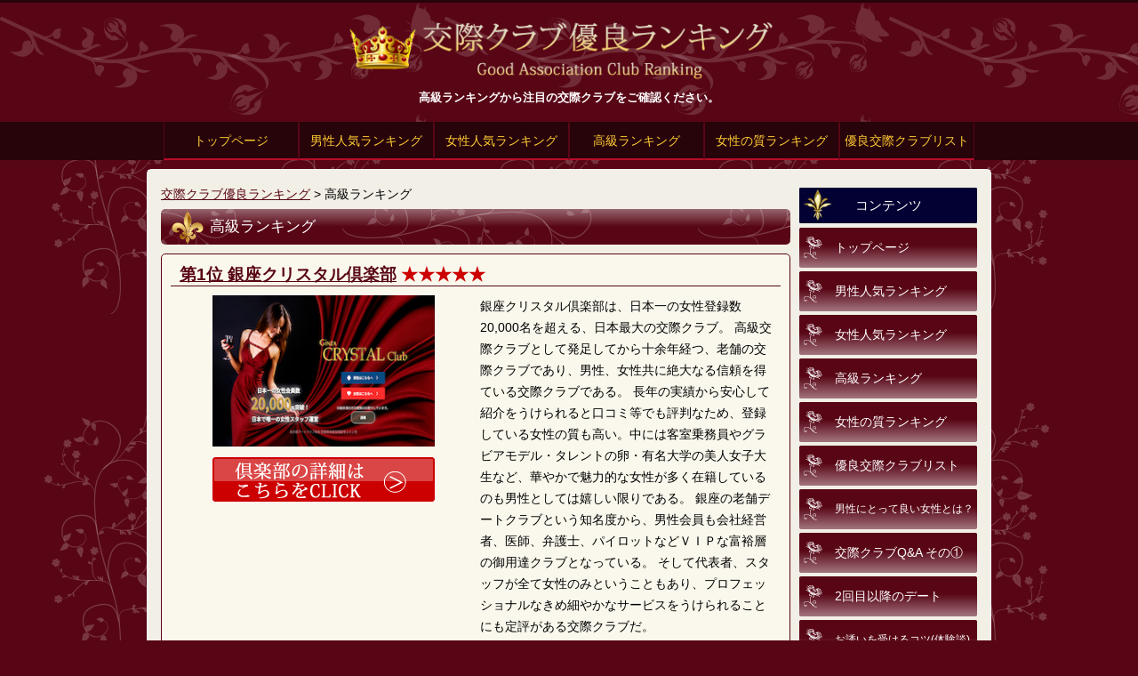

--- FILE ---
content_type: text/html; charset=UTF-8
request_url: https://www.kousaiclub-yuryo.com/highranking/
body_size: 6792
content:

<!DOCTYPE html>
<html lang="ja"
	prefix="og: https://ogp.me/ns#" >
<head>
<meta charset="UTF-8" />
<meta name="viewport" content="width=device-width,initial-scale=1.0">
	
<link rel="profile" href="http://gmpg.org/xfn/11" />
<link rel="stylesheet" href="https://www.kousaiclub-yuryo.com/wp/wp-content/themes/kousaiclubyuryo/style.css?1643255556" />
<link rel="pingback" href="https://www.kousaiclub-yuryo.com/wp/xmlrpc.php" />

		<!-- All in One SEO 4.1.6.2 -->
		<title>高級ランキング | 交際クラブ優良ランキング</title>
		<meta name="description" content="高級ランキングをお届けします。徹底調査に基づいたランキングです。交際クラブ選びなら交際クラブ優良ランキング" />
		<meta name="robots" content="max-image-preview:large" />
		<link rel="canonical" href="/highranking/" />
		<meta property="og:locale" content="ja_JP" />
		<meta property="og:site_name" content="交際クラブ優良ランキング | 優良な交際クラブをランキング形式にまとめました" />
		<meta property="og:type" content="article" />
		<meta property="og:title" content="高級ランキング | 交際クラブ優良ランキング" />
		<meta property="og:description" content="高級ランキングをお届けします。徹底調査に基づいたランキングです。交際クラブ選びなら交際クラブ優良ランキング" />
		<meta property="og:url" content="/highranking/" />
		<meta property="article:published_time" content="2014-05-21T13:43:08+00:00" />
		<meta property="article:modified_time" content="2022-01-27T04:20:37+00:00" />
		<meta name="twitter:card" content="summary" />
		<meta name="twitter:title" content="高級ランキング | 交際クラブ優良ランキング" />
		<meta name="twitter:description" content="高級ランキングをお届けします。徹底調査に基づいたランキングです。交際クラブ選びなら交際クラブ優良ランキング" />
		<script type="application/ld+json" class="aioseo-schema">
			{"@context":"https:\/\/schema.org","@graph":[{"@type":"WebSite","@id":"https:\/\/www.kousaiclub-yuryo.com\/#website","url":"https:\/\/www.kousaiclub-yuryo.com\/","name":"\u4ea4\u969b\u30af\u30e9\u30d6\u512a\u826f\u30e9\u30f3\u30ad\u30f3\u30b0","description":"\u512a\u826f\u306a\u4ea4\u969b\u30af\u30e9\u30d6\u3092\u30e9\u30f3\u30ad\u30f3\u30b0\u5f62\u5f0f\u306b\u307e\u3068\u3081\u307e\u3057\u305f","inLanguage":"ja","publisher":{"@id":"https:\/\/www.kousaiclub-yuryo.com\/#organization"}},{"@type":"Organization","@id":"https:\/\/www.kousaiclub-yuryo.com\/#organization","name":"\u4ea4\u969b\u30af\u30e9\u30d6\u512a\u826f\u30e9\u30f3\u30ad\u30f3\u30b0","url":"https:\/\/www.kousaiclub-yuryo.com\/"},{"@type":"BreadcrumbList","@id":"\/highranking\/#breadcrumblist","itemListElement":[{"@type":"ListItem","@id":"https:\/\/www.kousaiclub-yuryo.com\/#listItem","position":1,"item":{"@type":"WebPage","@id":"https:\/\/www.kousaiclub-yuryo.com\/","name":"\u30db\u30fc\u30e0","description":"\u4ea4\u969b\u30af\u30e9\u30d6\u3084\u30c7\u30fc\u30c8\u30af\u30e9\u30d6\u3092\u69d8\u3005\u306a\u8996\u70b9\u3067\u8abf\u67fb\u30fb\u6bd4\u8f03\u3057\u30e9\u30f3\u30ad\u30f3\u30b0\u5316\u3057\u307e\u3057\u305f\u3002\u4ea4\u969b\u30af\u30e9\u30d6\u512a\u826f\u30e9\u30f3\u30ad\u30f3\u30b0\u3067\u3054\u81ea\u8eab\u306b\u5408\u3063\u305f\u4ea4\u969b\u30af\u30e9\u30d6\u304c\u304d\u3063\u3068\u898b\u3064\u304b\u308a\u307e\u3059\u3002","url":"https:\/\/www.kousaiclub-yuryo.com\/"},"nextItem":"\/highranking\/#listItem"},{"@type":"ListItem","@id":"\/highranking\/#listItem","position":2,"item":{"@type":"WebPage","@id":"\/highranking\/","name":"\u9ad8\u7d1a\u30e9\u30f3\u30ad\u30f3\u30b0","description":"\u9ad8\u7d1a\u30e9\u30f3\u30ad\u30f3\u30b0\u3092\u304a\u5c4a\u3051\u3057\u307e\u3059\u3002\u5fb9\u5e95\u8abf\u67fb\u306b\u57fa\u3065\u3044\u305f\u30e9\u30f3\u30ad\u30f3\u30b0\u3067\u3059\u3002\u4ea4\u969b\u30af\u30e9\u30d6\u9078\u3073\u306a\u3089\u4ea4\u969b\u30af\u30e9\u30d6\u512a\u826f\u30e9\u30f3\u30ad\u30f3\u30b0","url":"\/highranking\/"},"previousItem":"https:\/\/www.kousaiclub-yuryo.com\/#listItem"}]},{"@type":"WebPage","@id":"\/highranking\/#webpage","url":"\/highranking\/","name":"\u9ad8\u7d1a\u30e9\u30f3\u30ad\u30f3\u30b0 | \u4ea4\u969b\u30af\u30e9\u30d6\u512a\u826f\u30e9\u30f3\u30ad\u30f3\u30b0","description":"\u9ad8\u7d1a\u30e9\u30f3\u30ad\u30f3\u30b0\u3092\u304a\u5c4a\u3051\u3057\u307e\u3059\u3002\u5fb9\u5e95\u8abf\u67fb\u306b\u57fa\u3065\u3044\u305f\u30e9\u30f3\u30ad\u30f3\u30b0\u3067\u3059\u3002\u4ea4\u969b\u30af\u30e9\u30d6\u9078\u3073\u306a\u3089\u4ea4\u969b\u30af\u30e9\u30d6\u512a\u826f\u30e9\u30f3\u30ad\u30f3\u30b0","inLanguage":"ja","isPartOf":{"@id":"https:\/\/www.kousaiclub-yuryo.com\/#website"},"breadcrumb":{"@id":"\/highranking\/#breadcrumblist"},"datePublished":"2014-05-21T13:43:08+09:00","dateModified":"2022-01-27T04:20:37+09:00"}]}
		</script>
		<!-- All in One SEO -->

<link rel='dns-prefetch' href='//kousaiclub-yuryo.com' />
<link rel='dns-prefetch' href='//s.w.org' />
<link rel="alternate" type="application/rss+xml" title="交際クラブ優良ランキング &raquo; フィード" href="https://www.kousaiclub-yuryo.com/feed/" />
<link rel="alternate" type="application/rss+xml" title="交際クラブ優良ランキング &raquo; コメントフィード" href="https://www.kousaiclub-yuryo.com/comments/feed/" />
<link rel="alternate" type="application/rss+xml" title="交際クラブ優良ランキング &raquo; 高級ランキング のコメントのフィード" href="/highranking/feed/" />
		<script type="text/javascript">
			window._wpemojiSettings = {"baseUrl":"https:\/\/s.w.org\/images\/core\/emoji\/13.1.0\/72x72\/","ext":".png","svgUrl":"https:\/\/s.w.org\/images\/core\/emoji\/13.1.0\/svg\/","svgExt":".svg","source":{"concatemoji":"\/wp\/wp-includes\/js\/wp-emoji-release.min.js?ver=5.8.12"}};
			!function(e,a,t){var n,r,o,i=a.createElement("canvas"),p=i.getContext&&i.getContext("2d");function s(e,t){var a=String.fromCharCode;p.clearRect(0,0,i.width,i.height),p.fillText(a.apply(this,e),0,0);e=i.toDataURL();return p.clearRect(0,0,i.width,i.height),p.fillText(a.apply(this,t),0,0),e===i.toDataURL()}function c(e){var t=a.createElement("script");t.src=e,t.defer=t.type="text/javascript",a.getElementsByTagName("head")[0].appendChild(t)}for(o=Array("flag","emoji"),t.supports={everything:!0,everythingExceptFlag:!0},r=0;r<o.length;r++)t.supports[o[r]]=function(e){if(!p||!p.fillText)return!1;switch(p.textBaseline="top",p.font="600 32px Arial",e){case"flag":return s([127987,65039,8205,9895,65039],[127987,65039,8203,9895,65039])?!1:!s([55356,56826,55356,56819],[55356,56826,8203,55356,56819])&&!s([55356,57332,56128,56423,56128,56418,56128,56421,56128,56430,56128,56423,56128,56447],[55356,57332,8203,56128,56423,8203,56128,56418,8203,56128,56421,8203,56128,56430,8203,56128,56423,8203,56128,56447]);case"emoji":return!s([10084,65039,8205,55357,56613],[10084,65039,8203,55357,56613])}return!1}(o[r]),t.supports.everything=t.supports.everything&&t.supports[o[r]],"flag"!==o[r]&&(t.supports.everythingExceptFlag=t.supports.everythingExceptFlag&&t.supports[o[r]]);t.supports.everythingExceptFlag=t.supports.everythingExceptFlag&&!t.supports.flag,t.DOMReady=!1,t.readyCallback=function(){t.DOMReady=!0},t.supports.everything||(n=function(){t.readyCallback()},a.addEventListener?(a.addEventListener("DOMContentLoaded",n,!1),e.addEventListener("load",n,!1)):(e.attachEvent("onload",n),a.attachEvent("onreadystatechange",function(){"complete"===a.readyState&&t.readyCallback()})),(n=t.source||{}).concatemoji?c(n.concatemoji):n.wpemoji&&n.twemoji&&(c(n.twemoji),c(n.wpemoji)))}(window,document,window._wpemojiSettings);
		</script>
		<style type="text/css">
img.wp-smiley,
img.emoji {
	display: inline !important;
	border: none !important;
	box-shadow: none !important;
	height: 1em !important;
	width: 1em !important;
	margin: 0 .07em !important;
	vertical-align: -0.1em !important;
	background: none !important;
	padding: 0 !important;
}
</style>
	<link rel='stylesheet' id='wp-block-library-css'  href='https://www.kousaiclub-yuryo.com/wp/wp-includes/css/dist/block-library/style.min.css?ver=5.8.12' type='text/css' media='all' />
<link rel='stylesheet' id='wp-pagenavi-css'  href='https://www.kousaiclub-yuryo.com/wp/wp-content/plugins/wp-pagenavi/pagenavi-css.css?ver=2.70' type='text/css' media='all' />
<script type='text/javascript' src='/wp/wp-includes/js/jquery/jquery.min.js?ver=3.6.0' id='jquery-core-js'></script>
<script type='text/javascript' src='/wp/wp-includes/js/jquery/jquery-migrate.min.js?ver=3.3.2' id='jquery-migrate-js'></script>
<script type='text/javascript' src='/wp/wp-content/plugins/scroll-to-top/js/stt.js?ver=1.0' id='stt-js'></script>
<link rel="https://api.w.org/" href="https://www.kousaiclub-yuryo.com/wp-json/" /><link rel="alternate" type="application/json" href="https://www.kousaiclub-yuryo.com/wp-json/wp/v2/pages/44" /><link rel='shortlink' href='https://www.kousaiclub-yuryo.com/?p=44' />
<link rel="alternate" type="application/json+oembed" href="https://www.kousaiclub-yuryo.com/wp-json/oembed/1.0/embed?url=%2Fhighranking%2F" />
<link rel="alternate" type="text/xml+oembed" href="https://www.kousaiclub-yuryo.com/wp-json/oembed/1.0/embed?url=%2Fhighranking%2F&#038;format=xml" />
	
		<!-- by Scrollto Top -->
		
 		<script type="text/javascript">
 			//<![CDATA[
  			jQuery(document).ready(function(){
    			jQuery("body").append("<div id=\"scroll_to_top\"><a href=\"#top\">▲　Go to Top</a></div>");
    			jQuery("#scroll_to_top a").css({	'display' : 'none', 'z-index' : '9', 'position' : 'fixed', 'top' : '100%', 'width' : '110px', 'margin-top' : '-30px', 'right' : '50%', 'margin-left' : '-50px', 'height' : '20px', 'padding' : '3px 5px', 'font-size' : '14px', 'text-align' : 'center', 'padding' : '3px', 'color' : '#000000', 'background-color' : '#e4decb', '-moz-border-radius' : '5px', '-khtml-border-radius' : '5px', '-webkit-border-radius' : '5px', 'opacity' : '.8', 'text-decoration' : 'none'});	
    			jQuery('#scroll_to_top a').click(function(){
					jQuery('html, body').animate({scrollTop:0}, 'slow');
				});

    		});
  			
			//]]>

  		</script>
		<!-- /by Scrollto Top and History Back -->	
		
		<style type="text/css">.recentcomments a{display:inline !important;padding:0 !important;margin:0 !important;}</style></head>
<body>

<div id="header">
<div id="headerinner">
<a href="/"><img src="https://www.kousaiclub-yuryo.com/wp/wp-content/themes/kousaiclubyuryo/images/titlelogo.png" alt="交際クラブ優良ランキング" width="550" height="80"></a>
<h1>高級ランキングから注目の交際クラブをご確認ください。</h1>
</div>
<div id="hamburgermenu">
<input type="checkbox" id="hamburgermenu-btn-check">
<label for="hamburgermenu-btn-check" id="hamburgermenu-btn"><span></span></label>
<div id="hamburgermenu-content">
	<div class="menu-rightmenu-container"><ul id="menu-rightmenu" class="menu"><li id="menu-item-14" class="menu-item menu-item-type-custom menu-item-object-custom menu-item-14"><a href="/">トップページ</a></li>
<li id="menu-item-54" class="menu-item menu-item-type-post_type menu-item-object-page menu-item-54"><a href="/manranking/">男性人気ランキング</a></li>
<li id="menu-item-53" class="menu-item menu-item-type-post_type menu-item-object-page menu-item-53"><a href="/womanranking/">女性人気ランキング</a></li>
<li id="menu-item-52" class="menu-item menu-item-type-post_type menu-item-object-page current-menu-item page_item page-item-44 current_page_item menu-item-52"><a href="/highranking/" aria-current="page">高級ランキング</a></li>
<li id="menu-item-51" class="menu-item menu-item-type-post_type menu-item-object-page menu-item-51"><a href="/ladyqualityranking/">女性の質ランキング</a></li>
<li id="menu-item-50" class="menu-item menu-item-type-post_type menu-item-object-page menu-item-50"><a href="/goodclublist/">優良交際クラブリスト</a></li>
<li id="menu-item-523" class="menu-item menu-item-type-post_type menu-item-object-page menu-item-523"><a title="男性にとって選ぶと良い女性のタイプは？" href="/typeofmen/">男性にとって良い女性とは？</a></li>
<li id="menu-item-555" class="menu-item menu-item-type-post_type menu-item-object-page menu-item-555"><a href="/qa1/">交際クラブQ&#038;A その①</a></li>
<li id="menu-item-615" class="menu-item menu-item-type-post_type menu-item-object-page menu-item-615"><a title="2回目以降のデート" href="/leadtodating/">2回目以降のデート</a></li>
<li id="menu-item-693" class="menu-item menu-item-type-post_type menu-item-object-page menu-item-693"><a href="/know-how/">お誘いを受けるコツ(体験談)</a></li>
<li id="menu-item-745" class="menu-item menu-item-type-post_type menu-item-object-page menu-item-745"><a href="/happily/">女性との時間を楽しく過ごす</a></li>
<li id="menu-item-622" class="menu-item menu-item-type-custom menu-item-object-custom menu-item-622"><a href="/flow/">入会までの流れ</a></li>
<li id="menu-item-623" class="menu-item menu-item-type-custom menu-item-object-custom menu-item-623"><a href="/manner/">礼儀・マナー</a></li>
<li id="menu-item-624" class="menu-item menu-item-type-custom menu-item-object-custom menu-item-624"><a href="/datespot/">お勧めデートスポット</a></li>
<li id="menu-item-625" class="menu-item menu-item-type-custom menu-item-object-custom menu-item-625"><a href="/kotsu/">お誘いを受けるコツ</a></li>
<li id="menu-item-626" class="menu-item menu-item-type-custom menu-item-object-custom menu-item-626"><a href="/kirawareru/">こんな男性は嫌われる</a></li>
<li id="menu-item-627" class="menu-item menu-item-type-custom menu-item-object-custom menu-item-627"><a href="/setting/">セッティングについて</a></li>
<li id="menu-item-628" class="menu-item menu-item-type-custom menu-item-object-custom menu-item-628"><a href="/katsuyou/">デートクラブの活用法</a></li>
<li id="menu-item-629" class="menu-item menu-item-type-custom menu-item-object-custom menu-item-629"><a href="/gooddate/">女性が喜ぶデート</a></li>
<li id="menu-item-630" class="menu-item menu-item-type-custom menu-item-object-custom menu-item-630"><a href="/motomete/">女性が求めているもの</a></li>
<li id="menu-item-631" class="menu-item menu-item-type-custom menu-item-object-custom menu-item-631"><a href="/sukarerujosei/">男性から好かれる女性</a></li>
<li id="menu-item-632" class="menu-item menu-item-type-custom menu-item-object-custom menu-item-632"><a href="/danseitonodeai/">男性との出会いについて</a></li>
</ul></div></div>
</div>
</div>

<div id="topmenu">
<div id="topmenuinner">
<ul>
  <li><a href="/">トップページ</a></li>
<li><a href="/manranking/">男性人気ランキング</a></li>
<li><a href="/womanranking/">女性人気ランキング</a></li>
<li><a href="/highranking/">高級ランキング</a></li>
<li><a href="/ladyqualityranking/">女性の質ランキング</a></li>
<li class="right"><a href="/goodclublist/">優良交際クラブリスト</a></li>
</ul>
</div>
</div>


<div id="container" class="clearfix">
<div id="main" class="clearfix">
<div id="left">
<div class="kuzu"><!-- Breadcrumb NavXT 7.0.2 -->
<span typeof="v:Breadcrumb"><a rel="v:url" property="v:title" title="Go to 交際クラブ優良ランキング." href="https://www.kousaiclub-yuryo.com" class="home">交際クラブ優良ランキング</a></span> &gt; <span typeof="v:Breadcrumb"><span property="v:title">高級ランキング</span></span></div>


<h2 class="subtitle">高級ランキング</h2>

<div class="wp-block-columns ranking_columns">
    <div class="wp-block-column">
        <h3>
            <a href="/ginzacrystalclub/">第1位 銀座クリスタル倶楽部</a>
            <span class="red">★★★★★</span>
        </h3>

        <div class="box_left">
        <img width="250" height="170" src="/wp/wp-content/uploads/2023/05/crystal_270_184.png" class="aligncenter wp-post-image" alt="" loading="lazy" />        <a href="/ginzacrystalclub/">
            <img loading="lazy" class="imagebottom aligncenter" src="https://www.kousaiclub-yuryo.com/wp/wp-content/themes/kousaiclubyuryo/images/click.png" alt="倶楽部の詳細はこちらをCLICK" width="250" height="50">
        </a>
</div>
        <div class="box_right">
        <p>
            銀座クリスタル倶楽部は、日本一の女性登録数20,000名を超える、日本最大の交際クラブ。
高級交際クラブとして発足してから十余年経つ、老舗の交際クラブであり、男性、女性共に絶大なる信頼を得ている交際クラブである。
長年の実績から安心して紹介をうけられると口コミ等でも評判なため、登録している女性の質も高い。中には客室乗務員やグラビアモデル・タレントの卵・有名大学の美人女子大生など、華やかで魅力的な女性が多く在籍しているのも男性としては嬉しい限りである。
銀座の老舗デートクラブという知名度から、男性会員も会社経営者、医師、弁護士、パイロットなどＶＩＰな富裕層の御用達クラブとなっている。
そして代表者、スタッフが全て女性のみということもあり、プロフェッショナルなきめ細やかなサービスをうけられることにも定評がある交際クラブだ。        </p>
</div>
    </div>
    <div class="wp-block-column">
        <h3>
            <a href="/burjalosaka/">第2位 バージュアル大阪</a>
            <span class="red">★★★★</span>
        </h3>
        <img width="250" height="189" src="/wp/wp-content/uploads/2016/06/burjalosaka-e1465759542982.png" class="aligncenter wp-post-image" alt="" loading="lazy" />        <p>
            大阪だけでなく横浜・名古屋・福岡にも支店を持つ地方都市を網羅した会員制交際クラブです。

高級志向な方以外も気軽に利…            <a href="/burjalosaka/">
                <img loading="lazy" class="imagebottom aligncenter" src="https://www.kousaiclub-yuryo.com/wp/wp-content/themes/kousaiclubyuryo/images/click.png" alt="倶楽部の詳細はこちらをCLICK" width="250" height="50">
            </a>
        </p>
    </div>
    <div class="wp-block-column">
        <h3>
            <a href="/heritageclub/">第3位 ザ・ヘリテイジクラブ</a>
            <span class="red">★★★</span>
        </h3>
        <img width="250" height="190" src="/wp/wp-content/uploads/2014/05/heritageclub.jpg" class="aligncenter wp-post-image" alt="" loading="lazy" />        <p>
            赤坂を拠点とする老舗の交際クラブである。料金もリーズナブルで、良心的な金額であるが、女性の登録数がなかなか増えないことが…            <a href="/heritageclub/">
                <img loading="lazy" class="imagebottom aligncenter" src="https://www.kousaiclub-yuryo.com/wp/wp-content/themes/kousaiclubyuryo/images/click.png" alt="倶楽部の詳細はこちらをCLICK" width="250" height="50">
            </a>
        </p>
    </div>
    <div class="wp-block-column">
        <h3>
            <a href="/newwave/">第4位 ニューウェーブ</a>
            <span class="red">★★</span>
        </h3>
        <img width="250" height="186" src="/wp/wp-content/uploads/2021/08/newwave-top.png" class="aligncenter wp-post-image" alt="" loading="lazy" />        <p>
            誰しもが憧れる、艶やかな女性とゆとりある紳士的な男性との「素敵な出会い」を提供してくれるクラブ。
もともとは横浜を中心…            <a href="/newwave/">
                <img loading="lazy" class="imagebottom aligncenter" src="https://www.kousaiclub-yuryo.com/wp/wp-content/themes/kousaiclubyuryo/images/click.png" alt="倶楽部の詳細はこちらをCLICK" width="250" height="50">
            </a>
        </p>
    </div>
    <div class="wp-block-column">
        <h3>
            <a href="/aoyamaplatinumclub/">第5位 青山プラチナ倶楽部</a>
            <span class="red">★</span>
        </h3>
        <img width="250" height="190" src="/wp/wp-content/uploads/2014/05/aoyamaplatinumclub.jpg" class="aligncenter wp-post-image" alt="" loading="lazy" />        <p>
            青山という土地柄もあり、最近は女性の登録数も増えてきている交際クラブのようだが、質・量共に、老舗交際クラブには、まだ遠く…            <a href="/aoyamaplatinumclub/">
                <img loading="lazy" class="imagebottom aligncenter" src="https://www.kousaiclub-yuryo.com/wp/wp-content/themes/kousaiclubyuryo/images/click.png" alt="倶楽部の詳細はこちらをCLICK" width="250" height="50">
            </a>
        </p>
    </div>

</div>

</div>

<div id="menu">

<div class="menubar">コンテンツ</div>
<div class="menu-rightmenu-container"><ul id="menu-rightmenu-1" class="menu"><li class="menu-item menu-item-type-custom menu-item-object-custom menu-item-14"><a href="/">トップページ</a></li>
<li class="menu-item menu-item-type-post_type menu-item-object-page menu-item-54"><a href="/manranking/">男性人気ランキング</a></li>
<li class="menu-item menu-item-type-post_type menu-item-object-page menu-item-53"><a href="/womanranking/">女性人気ランキング</a></li>
<li class="menu-item menu-item-type-post_type menu-item-object-page current-menu-item page_item page-item-44 current_page_item menu-item-52"><a href="/highranking/" aria-current="page">高級ランキング</a></li>
<li class="menu-item menu-item-type-post_type menu-item-object-page menu-item-51"><a href="/ladyqualityranking/">女性の質ランキング</a></li>
<li class="menu-item menu-item-type-post_type menu-item-object-page menu-item-50"><a href="/goodclublist/">優良交際クラブリスト</a></li>
<li class="menu-item menu-item-type-post_type menu-item-object-page menu-item-523"><a title="男性にとって選ぶと良い女性のタイプは？" href="/typeofmen/">男性にとって良い女性とは？</a></li>
<li class="menu-item menu-item-type-post_type menu-item-object-page menu-item-555"><a href="/qa1/">交際クラブQ&#038;A その①</a></li>
<li class="menu-item menu-item-type-post_type menu-item-object-page menu-item-615"><a title="2回目以降のデート" href="/leadtodating/">2回目以降のデート</a></li>
<li class="menu-item menu-item-type-post_type menu-item-object-page menu-item-693"><a href="/know-how/">お誘いを受けるコツ(体験談)</a></li>
<li class="menu-item menu-item-type-post_type menu-item-object-page menu-item-745"><a href="/happily/">女性との時間を楽しく過ごす</a></li>
<li class="menu-item menu-item-type-custom menu-item-object-custom menu-item-622"><a href="/flow/">入会までの流れ</a></li>
<li class="menu-item menu-item-type-custom menu-item-object-custom menu-item-623"><a href="/manner/">礼儀・マナー</a></li>
<li class="menu-item menu-item-type-custom menu-item-object-custom menu-item-624"><a href="/datespot/">お勧めデートスポット</a></li>
<li class="menu-item menu-item-type-custom menu-item-object-custom menu-item-625"><a href="/kotsu/">お誘いを受けるコツ</a></li>
<li class="menu-item menu-item-type-custom menu-item-object-custom menu-item-626"><a href="/kirawareru/">こんな男性は嫌われる</a></li>
<li class="menu-item menu-item-type-custom menu-item-object-custom menu-item-627"><a href="/setting/">セッティングについて</a></li>
<li class="menu-item menu-item-type-custom menu-item-object-custom menu-item-628"><a href="/katsuyou/">デートクラブの活用法</a></li>
<li class="menu-item menu-item-type-custom menu-item-object-custom menu-item-629"><a href="/gooddate/">女性が喜ぶデート</a></li>
<li class="menu-item menu-item-type-custom menu-item-object-custom menu-item-630"><a href="/motomete/">女性が求めているもの</a></li>
<li class="menu-item menu-item-type-custom menu-item-object-custom menu-item-631"><a href="/sukarerujosei/">男性から好かれる女性</a></li>
<li class="menu-item menu-item-type-custom menu-item-object-custom menu-item-632"><a href="/danseitonodeai/">男性との出会いについて</a></li>
</ul></div> 
</div>
</div>
</div>

<div id="footer" class="clearfix">
<div id="footerinner">
<div id="footerleft">
・<a href="/">交際クラブTOP</a>
・<a href="/company/">運営会社</a>
・<a href="/sitemap/">サイトマップ</a>
</div>
<div id="footerright">
Copyright(C) 交際クラブ優良ランキング All Rights Reserved.
</div>
</div>
</div>
<script type='text/javascript' src='/wp/wp-includes/js/comment-reply.min.js?ver=5.8.12' id='comment-reply-js'></script>
<script type='text/javascript' src='/wp/wp-includes/js/wp-embed.min.js?ver=5.8.12' id='wp-embed-js'></script>
</body>
</html>


--- FILE ---
content_type: text/css
request_url: https://www.kousaiclub-yuryo.com/wp/wp-content/themes/kousaiclubyuryo/style.css?1643255556
body_size: 3090
content:
@charset "utf-8";
/*
Theme Name: 交際クラブ優良ランキング
Theme URI: http://www.kousaiclub-yuryo.com/
Description: 交際クラブ優良ランキングのオリジナルテンプレート
Author: ヒューマンユナイテッド
Version: 1.0
*/

* {
	margin: 0px;
	padding: 0px;
}
html {
	background-color: #580615;
}
body{
	line-height : 170%;
	font-size : 90%;
	font-family:'メイリオ','Meiryo','Hiragino Kaku Gothic Pro','ヒラギノ角ゴ Pro W3','Osaka','ＭＳ Ｐゴシック','MS PGothic',sans-serif;
	color: #000;
	background-image: url(images/bg.png);
	background-repeat: repeat;
	border-top: 3px solid #27030A;
	background-color: #580615;
}
img{
	border: none;
	max-width: 100%;
	height: auto;
}
#header {
	width : 100%;
	background-color: #580615;
	background-image: url(images/headerbg.png);
}
#headerinner {
	margin-right : auto;
	margin-left : auto;
	width: 100%;
	max-width: 950px;
	position: relative;
	padding: 15px 0px;
	text-align: center;
}
#headerinner img {
	width: 80%;
	max-width: 500px;
}
#headerleft {
	padding: 15px 0px;
	float: left;
	width: 500px;
	height: 80px;
}
#headerright {
	padding: 10px 0px 5px 0px;
	float: right;
	width: 400px;
	text-align: right;
}

#hamburgermenu {
	display: none;
}
#hamburgermenu-btn {
	cursor: pointer;
    background-color: rgba(68, 68, 68, .5);
	border-radius: 5px;
    position: fixed;
    top: 10px;
    right: 10px;
    display: flex;
    height: 40px;
    width: 40px;
    justify-content: center;
    align-items: center;
    z-index: 90;
}
#hamburgermenu-btn span,
#hamburgermenu-btn span:before,
#hamburgermenu-btn span:after {
    content: '';
    display: block;
    height: 3px;
    width: 25px;
    border-radius: 3px;
    background-color: #ccc;
    position: absolute;
    transition: all 300ms 0s ease;
}
#hamburgermenu-btn span:before {
    bottom: 8px;
}
#hamburgermenu-btn span:after {
    top: 8px;
}
#hamburgermenu-btn-check {
    display: none;
}
#hamburgermenu-btn-check:checked ~ #hamburgermenu-btn span {
    background-color: rgba(255, 255, 255, 0);
    transition: all 300ms 0s ease;
}
#hamburgermenu-btn-check:checked ~ #hamburgermenu-btn span::before {
    bottom: 0;
    transform: rotate(45deg);
    background-color: #ccc;
    transition: all 300ms 0s ease;
}
#hamburgermenu-btn-check:checked ~ #hamburgermenu-btn span::after {
    top: 0;
    transform: rotate(-45deg);
    background-color: #ccc;
    transition: all 300ms 0s ease;
}
#hamburgermenu-content {
    overflow-y: scroll;
	box-sizing: border-box;
    width: 100%;
    height: 100%;
    position: fixed;
    top: 0;
    right: -100%;
    z-index: 80;
    background-color: #580615;
    color: #222;
    transition: all 500ms 0s ease;
}
#hamburgermenu-btn-check:checked ~ #hamburgermenu-content {
    right: 0;
}
#hamburgermenu-content ul {
    padding: 70px 10px 0;
}
#hamburgermenu-content ul li {
    border-bottom: solid 1px #ccc;
    list-style: none;
}
#hamburgermenu-content ul li a {
	color: white;
    display: block;
    width: 100%;
    font-size: 15px;
    box-sizing: border-box;
    text-decoration: none;
    padding: 9px 15px 10px 0;
    position: relative;
}
#hamburgermenu-content ul li a::before {
    content: "";
    width: 7px;
    height: 7px;
    border-top: solid 2px #ccc;
    border-right: solid 2px #ccc;
    transform: rotate(45deg);
    position: absolute;
    right: 11px;
    top: 16px;
}
#hamburgermenu-content ul li a:hover {
	text-decoration: underline;
}

#topmenu {
	width : 100%;
	clear: both;
	background-color: #27030A;
}
#topmenuinner {
	margin-right : auto;
	margin-left : auto;
	width: 100%;
	max-width: 950px;
}
#toppageimage {
	width : 100%;
	clear: both;
	padding: 0px 0px 0px 0px;
	height: 330px;
	margin: 10px 0px 0px 0px;
}
#toppageimageinner {
	margin-right : auto;
	margin-left : auto;
	width: 100%;
	max-width: 950px;
}
#container {
	box-sizing: border-box;
	width: 950px;
	text-align: left;
	margin-left: auto;
	margin-right: auto;
	position: relative;
	clear: both;
	margin-top: 10px;
	margin-bottom: 10px;
	border: 1px solid #f4f4f4;
	-moz-border-radius: 5px;
	-webkit-border-radius: 5px;
	border-radius: 5px;
	background-color: #fff;
}
#main {
	padding: 15px;
	clear: both;
	background-color: #f2efe6;
}
#menu {
	float: right;
	width: 200px;
	padding: 5px 0px 0px 5px;
}
#left {
	float: left;
	width: calc(100% - 210px);
}
#footer {
	background-color: #580615;
	width : 100%;
	max-width: 950px;
	margin: 0 auto;
	padding: 35px 0;
	clear: both;
}
#footerinner {
	margin-right : auto;
	margin-left : auto;
	clear: both;
	color: #fff;
	text-align: center;
}
#footerinner a {
	color: #fff;
}
#footerleft {
	padding: 0 10px;
	float: left;
}
#footerright {
	padding: 0 10px;
	float: right;
	font-size: smaller;
}
#topmenu ul {
	text-align: center;
	font-size: 0;
}
#topmenu ul li {
	display: inline-block;
	width: 150px;
	text-align: center;
	list-style: none;
	font-weight: normal;
	height: 40px;
	line-height: 40px;
	font-size: 14px;
	border-left: 1px solid #580615;
	border-right: 1px solid #580615;
	background-color: #27030A;
	border-top: 1px solid #27030A;
	border-bottom: 2px solid #b90d2b;
}
#topmenu ul li a{
	text-decoration: none;
	display: block;
	color: #FC3;
}
#topmenu a:hover {
	background-color: #580615;
}
.menubar {
	color: #FFF;
	font-weight: normal;
	height: 40px;
	line-height: 40px;
	font-size: 15px;
	margin: 0px 0px 5px 0px;
	background-image: url(images/menu_bg.jpg);
	background-repeat: no-repeat;
	background-position: 0px 0px;
	text-align: center;
}
#menu ul li {
	font-weight: normal;
	text-indent: 40px;
	list-style-type: none;
	line-height: 45px;
	background-image: url(images/menu_li.jpg);
	background-repeat: no-repeat;
	background-position: 0px 0px;
	font-size: 100%;
	margin: 0px 0px 4px 0px;
}
#menu ul li a {
	color: #FFF;
	text-decoration: none;
	display:block;
}
#menu ul li a:hover {
	color: #FFF;
	text-decoration: underline;
	display:block;
}
a:link {
	color:#580615;
}
a:visited {
	color:#580615;
}
a:hover {
	color:#F30;
}
a:active {
	color:#F30;
}

.subtitle::before {
	content: "";
	display: inline-block;
	width: 40px;
	height: 40px;
	margin-right: 5px;
	background-image: url(images/icon_yuri.png);
	background-repeat: no-repeat;
	background-size: contain;
	vertical-align: middle;
}
.subtitle {
	border-radius: 5px;
	margin-top: 5px;
	margin-bottom: 10px;
	padding: 0 10px;
	font-size: 120%;
	font-weight: normal;
	color: #FFF;
	background-color: #580615;
	background-image: url(images/entrybar_bg.png); /* fallback */
	background-image: url(images/entrybar_bg.png), linear-gradient(#98666f, #580615, #580615);
	background-position: center;
	clear: both;
}
.pagetitle, .page-title, .entry-title {
	margin-top: 5px;
	text-indent: 10px;
	margin-bottom: 5px;
	color:#580615;
	font-weight: normal;
	font-size: 120%;
	line-height: 25px;
	border-bottom: 1px solid #580615;
	clear: both;
}
.top_ranking::before {
	content: "";
	display: inline-block;
	width: 40px;
	height: 40px;
	margin-right: 5px;
	background-image: url(images/icon_crown.png);
	background-repeat: no-repeat;
	background-size: contain;
	vertical-align: middle;
}
.top_ranking {
	border-radius: 5px;
	margin-top: 5px;
	margin-bottom: 10px;
	padding: 0 10px;
	font-size: 120%;
	font-weight: normal;
	color: #FFF;
	background-color: #580615;
	background-image: url(images/entrybar_bg.png); /* fallback */
	background-image: url(images/entrybar_bg.png), linear-gradient(#616181, #000033, #000033);
	background-position: center;
	clear: both;
}
.top_kousaiclub::before {
	content: "";
	display: inline-block;
	width: 40px;
	height: 40px;
	margin-right: 5px;
	background-image: url(images/icon_line.png);
	background-repeat: no-repeat;
	background-size: contain;
	vertical-align: middle;
}
.top_kousaiclub {
	border-radius: 5px;
	margin-top: 5px;
	margin-bottom: 10px;
	padding: 0 10px;
	font-size: 120%;
	font-weight: normal;
	color: #FFF;
	background-color: #580615;
	background-image: url(images/entrybar_bg.png); /* fallback */
	background-image: url(images/entrybar_bg.png), linear-gradient(#98666f, #580615, #580615);
	background-position: center;
	clear: both;
}

h1 {
	margin: 0 auto;
	font-size: 90%;
	color: #fff;
	line-height: 24px;
}
h2 {
	font-size: 100%;
	color:#580615;
}
h3 {
	margin-top: 5px;
	text-indent: 10px;
	margin-bottom: 5px;
	color:#580615;
	font-weight: bold;
	font-size: 100%;
	line-height: 25px;
	clear: both;
}
.red {
	color: #CC0000;
}
.redbold {
	color: #B54946;
	font-weight: bold;
}
.bold {
	font-weight: bold;
}
.orange {
	color: #FF6600;
}
.big {
	font-size: 140%;
}
.small {
	font-size: 80%;
	line-height: 150%;
}
.question {
	font-weight: bold;
	margin-top: 5px;
	margin-bottom: 10px;
	text-indent: 40px;
	font-size: 140%;
	color: #333333;
	background-image: url(images/q.gif);
	line-height: 30px;
	background-position: 0px 0px;
	background-repeat: no-repeat;
}
.answer {
	font-weight: bold;
	margin-top: 5px;
	margin-bottom: 10px;
	text-indent: 40px;
	font-size: 100%;
	color: #333333;
	background-image: url(images/a.gif);
	line-height: 30px;
	background-position: 0px 0px;
	background-repeat: no-repeat;
}
.tableborder{
	border-collapse: collapse;
	border: 1px solid #e9e9e9;
}
.tableborder td{
	border: 1px solid #e9e9e9;
	padding: 4px;
}
.box_left {
	box-sizing: border-box;
	padding: 5px 5px;
	float: left;
	width: 50%;
}
.box_right {
	box-sizing: border-box;
	padding: 5px 5px;
	float: right;
	width: 50%;
}
.borderbox {
	box-sizing: border-box;
	padding: 10px 10px;
	background-color: #FAF8ED;
	border: 1px solid #580615;
	margin-bottom: 10px;
	-moz-border-radius: 5px;
	-webkit-border-radius: 5px;
	border-radius: 5px;
	width: 100%;
	max-width: 767px;
}
.clear {
	clear: both;
}
.toppagemenu {
	margin-bottom: 5px;
}
.imageleft {
	margin: 0px 15px 15px 0px;
	float: left;
}
.imageright {
	margin: 0px 0px 15px 15px;
	float: right;
}
.imagebottom {
	margin: 0px 0px 10px 0px;
}
.imagewaku {
	padding: 5px; /* 画像枠 */
	border: 1px solid #e2dcc7; /* 画像の枠線 */
}

/* ranking_columns */
.wp-block-columns.ranking_columns > .wp-block-column > h3 {
	margin-top: 5px;
	text-indent: 10px;
	margin-bottom: 5px;
	color:#580615;
	font-weight: normal;
	line-height: 25px;
	border-bottom: 1px solid #580615;
	clear: both;
}
.wp-block-columns.ranking_columns > .wp-block-column:first-child > h3 {
	font-size: 130%;
	font-weight: bold;
}
.wp-block-columns.ranking_columns > .wp-block-column:not(:first-child) > h3 {
	font-size: 120%;
}
.wp-block-columns.ranking_columns {
	flex-wrap: wrap;
}
.wp-block-columns.ranking_columns > .wp-block-column {
	box-sizing: border-box;
	margin-bottom: 10px;
	padding: 5px 10px;
	background-color: #FAF8ED;
	border: 1px solid #580615;
	-moz-border-radius: 5px;
	-webkit-border-radius: 5px;
	border-radius: 5px;
}
@media (min-width: 600px) {
	.wp-block-columns.ranking_columns > .wp-block-column:not(:first-child) {
		margin-left: 0;
	}
	.wp-block-columns.ranking_columns > .wp-block-column:nth-child(2n + 3) {
    	margin-left: 2em;
	}
	.wp-block-columns.ranking_columns > .wp-block-column:not(:only-child) {
    	flex-basis: calc(50% - 1em)!important;
    	flex-grow: 0;
	}
	.wp-block-columns.ranking_columns > .wp-block-column:first-child {
		flex-basis: 100%!important;
		flex-grow: 1;
	}
}

.clearfix:after { 
    content : "."; 
    display : block; 
    height : 0; 
    clear : both; 
    visibility : hidden; 
} 
* html .clearfix { 
    height : 1%; 
} 
.clear { 
    clear : both; 
} 


/*editor-style.cssのソース*/
img {
	margin: 0;
    border: none;
}
.alignleft,
img.alignleft {
	display: inline;
	float: left;
	margin-right: 24px;
	margin-top: 4px;
}
.alignright,
img.alignright {
	display: inline;
	float: right;
	margin-left: 24px;
	margin-top: 4px;
}
.aligncenter,
img.aligncenter {
	clear: both;
	display: block;
	margin-left: auto;
	margin-right: auto;
}
img.alignleft,
img.alignright,
img.aligncenter {
	margin-bottom: 12px;
}

/* Contact form 7 */
span.wpcf7-list-item { display: block; }

.menu-item-523 a {
 font-size: 12px;
 overflow: none;
}

.menu-item-693 a {
 font-size: 12px;
 overflow: none;
}

.menu-item-745 a {
 font-size: 11px;
 overflow: none;
}
.recentcomments a{display:inline !important;padding:0 !important;margin:0 !important;}

@media (max-width: 480px) {
	#topmenu ul {
		width: 100%;
	}
	.box_left, .box_right, .borderbox img {
		width: 100%;
		height: auto;
	}
}
@media (max-width: 767px) {
	#headerinner {
		width: 100%;
	}
	#toppageimage {
		width: 100%;
		height: auto;
	}
	#toppageimageinner {
		width: 100%;
	}
	#topmenuinner {
		width: 100%;
	}
	#hamburgermenu {
		display: block;
	}
	#menu {
		display: none;
	}
	#left {
		width: 100%;
	}
	#footerleft {
		padding: 0;
		float: none;
	}
	#footerright {
		padding: 0;
		float: none;
	}
}
@media (max-width: 950px) {
	#container {
		width: 100%;
	}
}